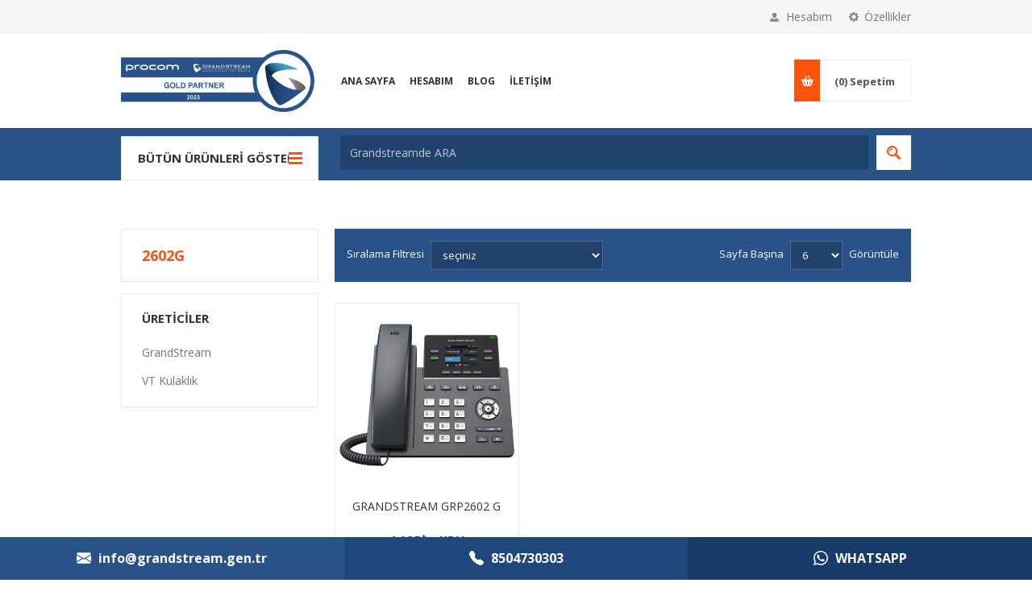

--- FILE ---
content_type: text/html; charset=utf-8
request_url: https://grandstream.gen.tr/2602g
body_size: 17179
content:
<!DOCTYPE html><html lang=tr dir=ltr class=html-product-tag-page><head><title>GrandStream Ip Santral ve ip Telefon &#xDC;r&#xFC;nleri. &#x27;2602g&#x27; ile etiketlenen &#xFC;r&#xFC;nler</title><meta charset=UTF-8><meta name=description content="GrandStream.Gentr  ip Santral - ip Telefon - Access Point - Kulaklık gibi  Ürünleri ile Türkiyenin Lider Markası Grandstream ürünlerini sizlere sunmaktadır. "><meta name=keywords content="ip santral,IP SANTRAL,access point,wifi router,kulaklık,profesyonel call center ürünleri,gateway,fxs gateway,fxo gateway,dect ip telefon"><meta name=generator content=nopCommerce><meta name=viewport content="width=device-width, initial-scale=1.0, minimum-scale=1.0, maximum-scale=2.0"><link href="https://fonts.googleapis.com/css?family=Open+Sans:400,300,700&amp;display=swap" rel=stylesheet><link rel=stylesheet href="/css/ProductsByTag.Head.styles.css?v=tMbAI9USyxHvAv61dLeL85KygPI"><script>!function(n,t,i,r,u,f,e){n.fbq||(u=n.fbq=function(){u.callMethod?u.callMethod.apply(u,arguments):u.queue.push(arguments)},n._fbq||(n._fbq=u),u.push=u,u.loaded=!0,u.version="2.0",u.agent="plnopcommerce",u.queue=[],f=t.createElement(i),f.async=!0,f.src=r,e=t.getElementsByTagName(i)[0],e.parentNode.insertBefore(f,e))}(window,document,"script","https://connect.facebook.net/en_US/fbevents.js");fbq("init","951026949038930",{uid:"56d44dbf-8e67-4f9a-94d4-dd8d6ea73429"});fbq("setUserProperties","951026949038930",{$account_created_time:"1763748905",$currency:"TRY",$language:"tr"});fbq("track","PageView")</script><script async src="https://www.googletagmanager.com/gtag/js?id=UA-186940960-1"></script><script>function gtag(){dataLayer.push(arguments)}window.dataLayer=window.dataLayer||[];gtag("js",new Date);gtag("config","G-DSBCGC5MMF");gtag("config","UA-186940960-1")</script><link rel=canonical href=https://grandstream.gen.tr/2602g><link rel=apple-touch-icon sizes=180x180 href=/icons/icons_0/apple-touch-icon.png><link rel=icon type=image/png sizes=32x32 href=/icons/icons_0/favicon-32x32.png><link rel=icon type=image/png sizes=192x192 href=/icons/icons_0/android-chrome-192x192.png><link rel=icon type=image/png sizes=16x16 href=/icons/icons_0/favicon-16x16.png><link rel=manifest href=/icons/icons_0/site.webmanifest><link rel=mask-icon href=/icons/icons_0/safari-pinned-tab.svg color=#5bbad5><link rel="shortcut icon" href=/icons/icons_0/favicon.ico><meta name=msapplication-TileColor content=#2d89ef><meta name=msapplication-TileImage content=/icons/icons_0/mstile-144x144.png><meta name=msapplication-config content=/icons/icons_0/browserconfig.xml><meta name=theme-color content=#ffffff><link href=/Themes/Pavilion/Content/css/custom.css rel=stylesheet><body class=products-by-tag-page-body><div class=ajax-loading-block-window style=display:none></div><div id=dialog-notifications-success title=Bildirim style=display:none></div><div id=dialog-notifications-error title=Hata style=display:none></div><div id=dialog-notifications-warning title=Uyarı style=display:none></div><div id=bar-notification class=bar-notification-container data-close=Kapat></div><!--[if lte IE 8]><div style=clear:both;height:59px;text-align:center;position:relative><a href=http://www.microsoft.com/windows/internet-explorer/default.aspx target=_blank> <img src=/Themes/Pavilion/Content/img/ie_warning.jpg height=42 width=820 alt="You are using an outdated browser. For a faster, safer browsing experience, upgrade for free today."> </a></div><![endif]--><div class="master-wrapper-page mobile-sticky-logo"><div class=header><div class=header-upper><div class=center><div class=header-selectors-wrapper><label>Özellikler</label><div class=header-selectors><div class=currency-selector><select id=customerCurrency name=customerCurrency onchange=setLocation(this.value) aria-label="Para birimi seçici"><option value="https://grandstream.gen.tr/changecurrency/1?returnUrl=%2F2602g">US Dollar<option selected value="https://grandstream.gen.tr/changecurrency/2?returnUrl=%2F2602g">T&#xFC;rk Liras&#x131;</select></div><div class=language-selector><select id=customerlanguage name=customerlanguage onchange=setLocation(this.value) aria-label="Dil seçicisi"><option selected value="https://grandstream.gen.tr/changelanguage/2?returnUrl=%2F2602g">T&#xFC;rk&#xE7;e<option value="https://grandstream.gen.tr/changelanguage/1?returnUrl=%2F2602g">English</select></div></div></div><div class=header-selector-widget style=display:none></div><div class=header-links-wrapper><label>Hesabım</label><div class=header-links><ul><li><a href="/register?returnUrl=%2F2602g" class=ico-register>Kayıt ol</a><li><a href="/login?returnUrl=%2F2602g" class=ico-login data-loginurl=/login>Oturum aç</a></ul></div></div></div></div><div class=header-middle><div class=center><div class=header-logo><a href="/" class=logo> <img alt="GrandStream Shop" src=https://grandstream.gen.tr/images/thumbs/0000674_gslogo_1.png></a></div><div class=header-menu-parent><div class="header-menu categories-in-side-panel"><div class=close-menu><span>Close</span></div><ul class=mega-menu data-isrtlenabled=false data-enableclickfordropdown=false><li class="has-sublist root-category-items"><a class=with-subcategories href=/ip-santral><span>Ip Santral</span></a><div class="sublist-wrap categories with-pictures fullWidth boxes-4"><div class=sublist><div class=inner-wrap><div class=row><div class=box><div class=picture-title-wrap><div class=title><a href=/ip-santral-ucm-62xx-serisi title="UCM 62XX Serisi"><span>UCM 62XX Serisi</span></a></div><div class=picture><a href=/ip-santral-ucm-62xx-serisi title="Ürünleri UCM 62XX Serisi kategorisinde göster"> <img class=lazy alt="UCM 62XX Serisi kategorisi için resim" src="[data-uri]" data-original=https://grandstream.gen.tr/images/thumbs/0000188_ucm-62xx-serisi_290.png> </a></div></div></div><div class=box><div class=picture-title-wrap><div class=title><a href=/ip-santral-ucm-63xx-serisi title="UCM 63XX Serisi"><span>UCM 63XX Serisi</span></a></div><div class=picture><a href=/ip-santral-ucm-63xx-serisi title="Ürünleri UCM 63XX Serisi kategorisinde göster"> <img class=lazy alt="UCM 63XX Serisi kategorisi için resim" src="[data-uri]" data-original=https://grandstream.gen.tr/images/thumbs/0000189_ucm-63xx-serisi_290.png> </a></div></div></div><div class=box><div class=picture-title-wrap><div class=title><a href=/ip-santral-ucm-65xx-serisi title="UCM 65XX Serisi"><span>UCM 65XX Serisi</span></a></div><div class=picture><a href=/ip-santral-ucm-65xx-serisi title="Ürünleri UCM 65XX Serisi kategorisinde göster"> <img class=lazy alt="UCM 65XX Serisi kategorisi için resim" src="[data-uri]" data-original=https://grandstream.gen.tr/images/thumbs/0000122_ucm-65xx-serisi_290.png> </a></div></div></div><div class=box><div class=picture-title-wrap><div class=title><a href=/ip-santral-ha100-modul title="HA100 Modül"><span>HA100 Mod&#xFC;l</span></a></div><div class=picture><a href=/ip-santral-ha100-modul title="Ürünleri HA100 Modül kategorisinde göster"> <img class=lazy alt="HA100 Modül kategorisi için resim" src="[data-uri]" data-original=https://grandstream.gen.tr/images/thumbs/0000123_ha100-modul_290.jpeg> </a></div></div></div></div></div></div></div><li class="has-sublist root-category-items"><a class=with-subcategories href=/ip-telefon><span>Ip Telefon</span></a><div class="sublist-wrap categories with-pictures fullWidth boxes-4"><div class=sublist><div class=inner-wrap><div class=row><div class=box><div class=picture-title-wrap><div class=title><a href=/ip-telefon-deck-wifi-ip-telefonlar title="Dect-Wifi Ip Telefonlar"><span>Dect-Wifi Ip Telefonlar</span></a></div><div class=picture><a href=/ip-telefon-deck-wifi-ip-telefonlar title="Ürünleri Dect-Wifi Ip Telefonlar kategorisinde göster"> <img class=lazy alt="Dect-Wifi Ip Telefonlar kategorisi için resim" src="[data-uri]" data-original=https://grandstream.gen.tr/images/thumbs/0000176_dect-wifi-ip-telefonlar_290.png> </a></div></div></div><div class=box><div class=picture-title-wrap><div class=title><a href=/ip-telefon-ilave-modeller title="ilave Modüller"><span>ilave Mod&#xFC;ller</span></a></div><div class=picture><a href=/ip-telefon-ilave-modeller title="Ürünleri ilave Modüller kategorisinde göster"> <img class=lazy alt="ilave Modüller kategorisi için resim" src="[data-uri]" data-original=https://grandstream.gen.tr/images/thumbs/0000165_ilave-moduller_290.png> </a></div></div></div><div class=box><div class=picture-title-wrap><div class=title><a href=/giris-seviyesi-ip-telefonlar title="Giriş Seviyesi Ip Telefonlar"><span>Giri&#x15F; Seviyesi Ip Telefonlar</span></a></div><div class=picture><a href=/giris-seviyesi-ip-telefonlar title="Ürünleri Giriş Seviyesi Ip Telefonlar kategorisinde göster"> <img class=lazy alt="Giriş Seviyesi Ip Telefonlar kategorisi için resim" src="[data-uri]" data-original=https://grandstream.gen.tr/images/thumbs/0000174_giris-seviyesi-ip-telefonlar_290.png> </a></div></div></div><div class=box><div class=picture-title-wrap><div class=title><a href=/ip-telefon-orta-seviye-ip-telefonlar title="Orta Seviye Ip Telefonlar"><span>Orta Seviye Ip Telefonlar</span></a></div><div class=picture><a href=/ip-telefon-orta-seviye-ip-telefonlar title="Ürünleri Orta Seviye Ip Telefonlar kategorisinde göster"> <img class=lazy alt="Orta Seviye Ip Telefonlar kategorisi için resim" src="[data-uri]" data-original=https://grandstream.gen.tr/images/thumbs/0000322_orta-seviye-ip-telefonlar_290.png> </a></div></div></div></div><div class=row><div class=box><div class=picture-title-wrap><div class=title><a href=/ip-telefon-ileri-seviye-ip-telefonlar title="İleri Seviye Ip Telefonlar"><span>&#x130;leri Seviye Ip Telefonlar</span></a></div><div class=picture><a href=/ip-telefon-ileri-seviye-ip-telefonlar title="Ürünleri İleri Seviye Ip Telefonlar kategorisinde göster"> <img class=lazy alt="İleri Seviye Ip Telefonlar kategorisi için resim" src="[data-uri]" data-original=https://grandstream.gen.tr/images/thumbs/0000177_ileri-seviye-ip-telefonlar_290.png> </a></div></div></div><div class=box><div class=picture-title-wrap><div class=title><a href=/ip-telefon-yeni-nesil-ip-telefonlar title="Yeni Nesil Ip Telefonlar"><span>Yeni Nesil Ip Telefonlar</span></a></div><div class=picture><a href=/ip-telefon-yeni-nesil-ip-telefonlar title="Ürünleri Yeni Nesil Ip Telefonlar kategorisinde göster"> <img class=lazy alt="Yeni Nesil Ip Telefonlar kategorisi için resim" src="[data-uri]" data-original=https://grandstream.gen.tr/images/thumbs/0000178_yeni-nesil-ip-telefonlar_290.png> </a></div></div></div><div class=box><div class=picture-title-wrap><div class=title><a href=/ip-telefon-android-ip-telefonlar title="Android IP Telefonlar"><span>Android IP Telefonlar</span></a></div><div class=picture><a href=/ip-telefon-android-ip-telefonlar title="Ürünleri Android IP Telefonlar kategorisinde göster"> <img class=lazy alt="Android IP Telefonlar kategorisi için resim" src="[data-uri]" data-original=https://grandstream.gen.tr/images/thumbs/0000179_android-ip-telefonlar_290.png> </a></div></div></div><div class=empty-box></div></div></div></div></div><li class="has-sublist root-category-items"><a class=with-subcategories href=/ip-kamera><span>Ip Kamera</span></a><div class="sublist-wrap categories with-pictures fullWidth boxes-4"><div class=sublist><div class=inner-wrap><div class=row><div class=box><div class=picture-title-wrap><div class=title><a href=/ip-kamera-full-hd-ip-kameralar title="Full Hd Ip Kameralar"><span>Full Hd Ip Kameralar</span></a></div><div class=picture><a href=/ip-kamera-full-hd-ip-kameralar title="Ürünleri Full Hd Ip Kameralar kategorisinde göster"> <img class=lazy alt="Full Hd Ip Kameralar kategorisi için resim" src="[data-uri]" data-original=https://grandstream.gen.tr/images/thumbs/0000171_full-hd-ip-kameralar_290.png> </a></div></div></div><div class=empty-box></div><div class=empty-box></div><div class=empty-box></div></div></div></div></div><li class="has-sublist root-category-items"><a class=with-subcategories href=/video-konferans-cihazlari><span>Video Konferans Cihazlar&#x131;</span></a><div class="sublist-wrap categories with-pictures fullWidth boxes-4"><div class=sublist><div class=inner-wrap><div class=row><div class=box><div class=picture-title-wrap><div class=title><a href=/video-konferans-cihazlari-full-hd-video-konferans title="Full Hd Video Konferans"><span>Full Hd Video Konferans</span></a></div><div class=picture><a href=/video-konferans-cihazlari-full-hd-video-konferans title="Ürünleri Full Hd Video Konferans kategorisinde göster"> <img class=lazy alt="Full Hd Video Konferans kategorisi için resim" src="[data-uri]" data-original=https://grandstream.gen.tr/images/thumbs/0000172_full-hd-video-konferans_290.png> </a></div></div></div><div class=box><div class=picture-title-wrap><div class=title><a href=/video-konferans-cihazlari-yalniz-sesaudio-konferans title="Yalnız Ses/Audio Konferans"><span>Yaln&#x131;z Ses/Audio Konferans</span></a></div><div class=picture><a href=/video-konferans-cihazlari-yalniz-sesaudio-konferans title="Ürünleri Yalnız Ses/Audio Konferans kategorisinde göster"> <img class=lazy alt="Yalnız Ses/Audio Konferans kategorisi için resim" src="[data-uri]" data-original=https://grandstream.gen.tr/images/thumbs/0000327_yalniz-sesaudio-konferans_290.png> </a></div></div></div><div class=empty-box></div><div class=empty-box></div></div></div></div></div><li class="has-sublist root-category-items"><a class=with-subcategories href=/network><span>Network</span></a><div class="sublist-wrap categories with-pictures fullWidth boxes-4"><div class=sublist><div class=inner-wrap><div class=row><div class=box><div class=picture-title-wrap><div class=title><a href=/access-point-network-wi-fi title="Wi-Fi Access Point"><span>Wi-Fi Access Point</span></a></div><div class=picture><a href=/access-point-network-wi-fi title="Ürünleri Wi-Fi Access Point kategorisinde göster"> <img class=lazy alt="Wi-Fi Access Point kategorisi için resim" src="[data-uri]" data-original=https://grandstream.gen.tr/images/thumbs/0000332_wi-fi-access-point_290.png> </a></div></div></div><div class=box><div class=picture-title-wrap><div class=title><a href=/network-gigabit-router title="Gigabit Router - Modem"><span>Gigabit Router - Modem</span></a></div><div class=picture><a href=/network-gigabit-router title="Ürünleri Gigabit Router - Modem kategorisinde göster"> <img class=lazy alt="Gigabit Router - Modem kategorisi için resim" src="[data-uri]" data-original=https://grandstream.gen.tr/images/thumbs/0000181_gigabit-router-modem_290.png> </a></div></div></div><div class=box><div class=picture-title-wrap><div class=title><a href=/layer2-switch title="Switch Layer 2"><span>Switch Layer 2</span></a></div><div class=picture><a href=/layer2-switch title="Ürünleri Switch Layer 2 kategorisinde göster"> <img class=lazy alt="Switch Layer 2 kategorisi için resim" src="[data-uri]" data-original=https://grandstream.gen.tr/images/thumbs/0000676_switch-layer-2_290.png> </a></div></div></div><div class=box><div class=picture-title-wrap><div class=title><a href=/network-wi-fi-yonetim-yazilimi title="Wi-Fi Yönetim Yazılımı"><span>Wi-Fi Y&#xF6;netim Yaz&#x131;l&#x131;m&#x131;</span></a></div><div class=picture><a href=/network-wi-fi-yonetim-yazilimi title="Ürünleri Wi-Fi Yönetim Yazılımı kategorisinde göster"> <img class=lazy alt="Wi-Fi Yönetim Yazılımı kategorisi için resim" src="[data-uri]" data-original=https://grandstream.gen.tr/images/thumbs/0000182_wi-fi-yonetim-yazilimi_290.png> </a></div></div></div></div></div></div></div><li class="has-sublist root-category-items"><a class=with-subcategories href=/cihaz-yonetimi-uygulamalari><span>Cihaz Y&#xF6;netimi Uygulamalar&#x131;</span></a><div class="sublist-wrap categories with-pictures fullWidth boxes-4"><div class=sublist><div class=inner-wrap><div class=row><div class=box><div class=picture-title-wrap><div class=title><a href=/cihaz-yonetimi-uygulamalari-gdms title=GDMS><span>GDMS</span></a></div><div class=picture><a href=/cihaz-yonetimi-uygulamalari-gdms title="Ürünleri GDMS kategorisinde göster"> <img class=lazy alt="GDMS kategorisi için resim" src="[data-uri]" data-original=https://grandstream.gen.tr/images/thumbs/0000183_gdms_290.png> </a></div></div></div><div class=empty-box></div><div class=empty-box></div><div class=empty-box></div></div></div></div></div><li class=root-category-items><a href=/personel-yonetim-sistemleri><span>Personel Y&#xF6;netim Sistemleri</span></a><li class="has-sublist root-category-items"><a class=with-subcategories href=/gateway-router><span>Gateway-Router</span></a><div class="sublist-wrap categories with-pictures fullWidth boxes-4"><div class=sublist><div class=inner-wrap><div class=row><div class=box><div class=picture-title-wrap><div class=title><a href=/gateway-router-voip-gateway title="VOIP Gateway"><span>VOIP Gateway</span></a></div><div class=picture><a href=/gateway-router-voip-gateway title="Ürünleri VOIP Gateway kategorisinde göster"> <img class=lazy alt="VOIP Gateway kategorisi için resim" src="[data-uri]" data-original=https://grandstream.gen.tr/images/thumbs/0000184_voip-gateway_290.png> </a></div></div></div><div class=box><div class=picture-title-wrap><div class=title><a href=/gateway-router-analog-telefon-adaptorleri title="Analog to Voip Gateway"><span>Analog to Voip Gateway</span></a></div><div class=picture><a href=/gateway-router-analog-telefon-adaptorleri title="Ürünleri Analog to Voip Gateway kategorisinde göster"> <img class=lazy alt="Analog to Voip Gateway kategorisi için resim" src="[data-uri]" data-original=https://grandstream.gen.tr/images/thumbs/0000185_analog-to-voip-gateway_290.png> </a></div></div></div><div class=empty-box></div><div class=empty-box></div></div></div></div></div><li class="has-sublist root-category-items"><a class=with-subcategories href=/webcam-ve-kulaklik><span>WebCam ve Kulakl&#x131;k</span></a><div class="sublist-wrap categories with-pictures fullWidth boxes-4"><div class=sublist><div class=inner-wrap><div class=row><div class=box><div class=picture-title-wrap><div class=title><a href=/webcam-ve-kulaklik-kulakliklarheadsets title=Kulaklıklar/Headsets><span>Kulakl&#x131;klar/Headsets</span></a></div><div class=picture><a href=/webcam-ve-kulaklik-kulakliklarheadsets title="Ürünleri Kulaklıklar/Headsets kategorisinde göster"> <img class=lazy alt="Kulaklıklar/Headsets kategorisi için resim" src="[data-uri]" data-original=https://grandstream.gen.tr/images/thumbs/0000333_kulakliklarheadsets_290.png> </a></div></div></div><div class=box><div class=picture-title-wrap><div class=title><a href=/webcam-ve-kulaklik-webcamler title=Webcamler><span>Webcamler</span></a></div><div class=picture><a href=/webcam-ve-kulaklik-webcamler title="Ürünleri Webcamler kategorisinde göster"> <img class=lazy alt="Webcamler kategorisi için resim" src="[data-uri]" data-original=https://grandstream.gen.tr/images/thumbs/0000334_webcamler_290.png> </a></div></div></div><div class=empty-box></div><div class=empty-box></div></div></div></div></div><li class="has-sublist vt-kulaklik root-category-items"><a class=with-subcategories href=/vt-kulaklik><span>VT Kulakl&#x131;k</span></a><div class="sublist-wrap categories with-pictures fullWidth boxes-4"><div class=sublist><div class=inner-wrap><div class=row><div class=box><div class=picture-title-wrap><div class=title><a href=/dect-kulakliklar title="Dect Kulaklıklar"><span>Dect Kulakl&#x131;klar</span></a></div><div class=picture><a href=/dect-kulakliklar title="Ürünleri Dect Kulaklıklar kategorisinde göster"> <img class=lazy alt="Dect Kulaklıklar kategorisi için resim" src="[data-uri]" data-original=https://grandstream.gen.tr/images/thumbs/0000449_dect-kulakliklar_290.png> </a></div></div></div><div class=box><div class=picture-title-wrap><div class=title><a href=/bluetooth-kulakliklar title="Bluetooth Kulaklıklar"><span>Bluetooth Kulakl&#x131;klar</span></a></div><div class=picture><a href=/bluetooth-kulakliklar title="Ürünleri Bluetooth Kulaklıklar kategorisinde göster"> <img class=lazy alt="Bluetooth Kulaklıklar kategorisi için resim" src="[data-uri]" data-original=https://grandstream.gen.tr/images/thumbs/0000448_bluetooth-kulakliklar_290.jpeg> </a></div></div></div><div class=box><div class=picture-title-wrap><div class=title><a href=/usb-kulakliklar title="Usb Kulaklıklar"><span>Usb Kulakl&#x131;klar</span></a></div><div class=picture><a href=/usb-kulakliklar title="Ürünleri Usb Kulaklıklar kategorisinde göster"> <img class=lazy alt="Usb Kulaklıklar kategorisi için resim" src="[data-uri]" data-original=https://grandstream.gen.tr/images/thumbs/0000450_usb-kulakliklar_290.jpeg> </a></div></div></div><div class=box><div class=picture-title-wrap><div class=title><a href=/rj09-kulakliklar title="RJ09 Kulaklıklar"><span>RJ09 Kulakl&#x131;klar</span></a></div><div class=picture><a href=/rj09-kulakliklar title="Ürünleri RJ09 Kulaklıklar kategorisinde göster"> <img class=lazy alt="RJ09 Kulaklıklar kategorisi için resim" src="[data-uri]" data-original=https://grandstream.gen.tr/images/thumbs/0000435_rj09-kulakliklar_290.png> </a></div></div></div></div><div class=row><div class=box><div class=picture-title-wrap><div class=title><a href=/vtx100-qd-kulakliklar title="Vtx100 QD Kulaklıklar"><span>Vtx100 QD Kulakl&#x131;klar</span></a></div><div class=picture><a href=/vtx100-qd-kulakliklar title="Ürünleri Vtx100 QD Kulaklıklar kategorisinde göster"> <img class=lazy alt="Vtx100 QD Kulaklıklar kategorisi için resim" src="[data-uri]" data-original=https://grandstream.gen.tr/images/thumbs/0000451_vtx100-qd-kulakliklar_290.jpeg> </a></div></div></div><div class=empty-box></div><div class=empty-box></div><div class=empty-box></div></div></div></div></div><li class="sanal-santral-menu root-category-items"><a href=/sanal-santral-cozumleri><span>Sanal Santral</span></a><li><a href="/" title="Ana Sayfa"><span> Ana Sayfa</span></a><li><a href=/customer/info title=Hesabım><span> Hesab&#x131;m</span></a><li><a href=/blog title=Blog><span> Blog</span></a><li><a href=/contactus title=İletişim><span> &#x130;leti&#x15F;im</span></a></ul><div class=menu-title><span>Menu</span></div><ul class=mega-menu-responsive><li class="has-sublist mega-menu-categories root-category-items"><a class=with-subcategories href=/ip-santral><span>Ip Santral</span></a><div class=plus-button></div><div class=sublist-wrap><ul class=sublist><li class=back-button><span>Back</span><li><a class=lastLevelCategory href=/ip-santral-ucm-62xx-serisi title="UCM 62XX Serisi"><span>UCM 62XX Serisi</span></a><li><a class=lastLevelCategory href=/ip-santral-ucm-63xx-serisi title="UCM 63XX Serisi"><span>UCM 63XX Serisi</span></a><li><a class=lastLevelCategory href=/ip-santral-ucm-65xx-serisi title="UCM 65XX Serisi"><span>UCM 65XX Serisi</span></a><li><a class=lastLevelCategory href=/ip-santral-ha100-modul title="HA100 Modül"><span>HA100 Mod&#xFC;l</span></a></ul></div><li class="has-sublist mega-menu-categories root-category-items"><a class=with-subcategories href=/ip-telefon><span>Ip Telefon</span></a><div class=plus-button></div><div class=sublist-wrap><ul class=sublist><li class=back-button><span>Back</span><li><a class=lastLevelCategory href=/ip-telefon-deck-wifi-ip-telefonlar title="Dect-Wifi Ip Telefonlar"><span>Dect-Wifi Ip Telefonlar</span></a><li><a class=lastLevelCategory href=/ip-telefon-ilave-modeller title="ilave Modüller"><span>ilave Mod&#xFC;ller</span></a><li><a class=lastLevelCategory href=/giris-seviyesi-ip-telefonlar title="Giriş Seviyesi Ip Telefonlar"><span>Giri&#x15F; Seviyesi Ip Telefonlar</span></a><li><a class=lastLevelCategory href=/ip-telefon-orta-seviye-ip-telefonlar title="Orta Seviye Ip Telefonlar"><span>Orta Seviye Ip Telefonlar</span></a><li><a class=lastLevelCategory href=/ip-telefon-ileri-seviye-ip-telefonlar title="İleri Seviye Ip Telefonlar"><span>&#x130;leri Seviye Ip Telefonlar</span></a><li><a class=lastLevelCategory href=/ip-telefon-yeni-nesil-ip-telefonlar title="Yeni Nesil Ip Telefonlar"><span>Yeni Nesil Ip Telefonlar</span></a><li><a class=lastLevelCategory href=/ip-telefon-android-ip-telefonlar title="Android IP Telefonlar"><span>Android IP Telefonlar</span></a></ul></div><li class="has-sublist mega-menu-categories root-category-items"><a class=with-subcategories href=/ip-kamera><span>Ip Kamera</span></a><div class=plus-button></div><div class=sublist-wrap><ul class=sublist><li class=back-button><span>Back</span><li><a class=lastLevelCategory href=/ip-kamera-full-hd-ip-kameralar title="Full Hd Ip Kameralar"><span>Full Hd Ip Kameralar</span></a></ul></div><li class="has-sublist mega-menu-categories root-category-items"><a class=with-subcategories href=/video-konferans-cihazlari><span>Video Konferans Cihazlar&#x131;</span></a><div class=plus-button></div><div class=sublist-wrap><ul class=sublist><li class=back-button><span>Back</span><li><a class=lastLevelCategory href=/video-konferans-cihazlari-full-hd-video-konferans title="Full Hd Video Konferans"><span>Full Hd Video Konferans</span></a><li><a class=lastLevelCategory href=/video-konferans-cihazlari-yalniz-sesaudio-konferans title="Yalnız Ses/Audio Konferans"><span>Yaln&#x131;z Ses/Audio Konferans</span></a></ul></div><li class="has-sublist mega-menu-categories root-category-items"><a class=with-subcategories href=/network><span>Network</span></a><div class=plus-button></div><div class=sublist-wrap><ul class=sublist><li class=back-button><span>Back</span><li><a class=lastLevelCategory href=/access-point-network-wi-fi title="Wi-Fi Access Point"><span>Wi-Fi Access Point</span></a><li><a class=lastLevelCategory href=/network-gigabit-router title="Gigabit Router - Modem"><span>Gigabit Router - Modem</span></a><li><a class=lastLevelCategory href=/layer2-switch title="Switch Layer 2"><span>Switch Layer 2</span></a><li><a class=lastLevelCategory href=/network-wi-fi-yonetim-yazilimi title="Wi-Fi Yönetim Yazılımı"><span>Wi-Fi Y&#xF6;netim Yaz&#x131;l&#x131;m&#x131;</span></a></ul></div><li class="has-sublist mega-menu-categories root-category-items"><a class=with-subcategories href=/cihaz-yonetimi-uygulamalari><span>Cihaz Y&#xF6;netimi Uygulamalar&#x131;</span></a><div class=plus-button></div><div class=sublist-wrap><ul class=sublist><li class=back-button><span>Back</span><li><a class=lastLevelCategory href=/cihaz-yonetimi-uygulamalari-gdms title=GDMS><span>GDMS</span></a></ul></div><li class="mega-menu-categories root-category-items"><a href=/personel-yonetim-sistemleri><span>Personel Y&#xF6;netim Sistemleri</span></a><li class="has-sublist mega-menu-categories root-category-items"><a class=with-subcategories href=/gateway-router><span>Gateway-Router</span></a><div class=plus-button></div><div class=sublist-wrap><ul class=sublist><li class=back-button><span>Back</span><li><a class=lastLevelCategory href=/gateway-router-voip-gateway title="VOIP Gateway"><span>VOIP Gateway</span></a><li><a class=lastLevelCategory href=/gateway-router-analog-telefon-adaptorleri title="Analog to Voip Gateway"><span>Analog to Voip Gateway</span></a></ul></div><li class="has-sublist mega-menu-categories root-category-items"><a class=with-subcategories href=/webcam-ve-kulaklik><span>WebCam ve Kulakl&#x131;k</span></a><div class=plus-button></div><div class=sublist-wrap><ul class=sublist><li class=back-button><span>Back</span><li><a class=lastLevelCategory href=/webcam-ve-kulaklik-kulakliklarheadsets title=Kulaklıklar/Headsets><span>Kulakl&#x131;klar/Headsets</span></a><li><a class=lastLevelCategory href=/webcam-ve-kulaklik-webcamler title=Webcamler><span>Webcamler</span></a></ul></div><li class="has-sublist vt-kulaklik mega-menu-categories root-category-items"><a class=with-subcategories href=/vt-kulaklik><span>VT Kulakl&#x131;k</span></a><div class=plus-button></div><div class=sublist-wrap><ul class=sublist><li class=back-button><span>Back</span><li><a class=lastLevelCategory href=/dect-kulakliklar title="Dect Kulaklıklar"><span>Dect Kulakl&#x131;klar</span></a><li><a class=lastLevelCategory href=/bluetooth-kulakliklar title="Bluetooth Kulaklıklar"><span>Bluetooth Kulakl&#x131;klar</span></a><li><a class=lastLevelCategory href=/usb-kulakliklar title="Usb Kulaklıklar"><span>Usb Kulakl&#x131;klar</span></a><li><a class=lastLevelCategory href=/rj09-kulakliklar title="RJ09 Kulaklıklar"><span>RJ09 Kulakl&#x131;klar</span></a><li><a class=lastLevelCategory href=/vtx100-qd-kulakliklar title="Vtx100 QD Kulaklıklar"><span>Vtx100 QD Kulakl&#x131;klar</span></a></ul></div><li class="sanal-santral-menu mega-menu-categories root-category-items"><a href=/sanal-santral-cozumleri><span>Sanal Santral</span></a><li><a href="/" title="Ana Sayfa"><span> Ana Sayfa</span></a><li><a href=/customer/info title=Hesabım><span> Hesab&#x131;m</span></a><li><a href=/blog title=Blog><span> Blog</span></a><li><a href=/contactus title=İletişim><span> &#x130;leti&#x15F;im</span></a></ul></div></div><div class=flyout-cart-wrapper id=flyout-cart><a href=/cart class=cart-trigger> <span class=cart-qty>(0)</span> <span class=cart-label>Sepetim</span> </a><div class=flyout-cart><div class=mini-shopping-cart><div class=count>Alışveriş sepetinizde ürün yok.</div></div></div></div></div></div><div class=header-lower><div class=center><span class=category-navigation-title>Bütün Ürünleri Göster</span><div class=category-navigation-list-wrapper><ul class="category-navigation-list sticky-flyout"></ul></div><div class="search-box store-search-box"><form method=get id=small-search-box-form action=/search><input type=text class=search-box-text id=small-searchterms autocomplete=off name=q placeholder="Grandstreamde ARA" aria-label="Grandstreamde ARA">  <input type=hidden class=instantSearchResourceElement data-highlightfirstfoundelement=true data-minkeywordlength=3 data-defaultproductsortoption=5 data-instantsearchurl=/instantSearchFor data-searchpageurl=/search data-searchinproductdescriptions=true data-numberofvisibleproducts=5 data-noresultsresourcetext=" No data found."> <button type=submit class="button-1 search-box-button">Arama</button></form></div></div></div></div><div class=overlayOffCanvas></div><div class=responsive-nav-wrapper-parent><div class=responsive-nav-wrapper><div class=menu-title><span>Menu</span></div><div class=shopping-cart-link><span>Alışveriş Sepeti</span></div><div class=filters-button><span>Filters</span></div><div class=personal-button id=header-links-opener><span>Personal menu</span></div><div class=preferences-button id=header-selectors-opener><span>Özellikler</span></div><div class=search-wrap><span>Arama</span></div></div></div><div class=master-wrapper-content><div class=ajaxCartInfo data-getajaxcartbuttonurl=/NopAjaxCart/GetAjaxCartButtonsAjax data-productpageaddtocartbuttonselector=.add-to-cart-button data-productboxaddtocartbuttonselector=button.product-box-add-to-cart-button data-productboxproductitemelementselector=.product-item data-usenopnotification=False data-nopnotificationcartresource="Ürün &lt;a href=&#34;/cart&#34;>alışveriş sepetinize&lt;/a> eklendi" data-nopnotificationwishlistresource="Ürün &lt;a href=&#34;/wishlist&#34;> istek listenize &lt;/a> eklendi" data-enableonproductpage=True data-enableoncatalogpages=True data-minishoppingcartquatityformattingresource=({0}) data-miniwishlistquatityformattingresource=({0}) data-addtowishlistbuttonselector=.add-to-wishlist-button></div><input id=addProductVariantToCartUrl name=addProductVariantToCartUrl type=hidden value=/AddProductFromProductDetailsPageToCartAjax> <input id=addProductToCartUrl name=addProductToCartUrl type=hidden value=/AddProductToCartAjax> <input id=miniShoppingCartUrl name=miniShoppingCartUrl type=hidden value=/MiniShoppingCart> <input id=flyoutShoppingCartUrl name=flyoutShoppingCartUrl type=hidden value=/NopAjaxCartFlyoutShoppingCart> <input id=checkProductAttributesUrl name=checkProductAttributesUrl type=hidden value=/CheckIfProductOrItsAssociatedProductsHasAttributes> <input id=getMiniProductDetailsViewUrl name=getMiniProductDetailsViewUrl type=hidden value=/GetMiniProductDetailsView> <input id=flyoutShoppingCartPanelSelector name=flyoutShoppingCartPanelSelector type=hidden value=#flyout-cart> <input id=shoppingCartMenuLinkSelector name=shoppingCartMenuLinkSelector type=hidden value=.cart-qty> <input id=wishlistMenuLinkSelector name=wishlistMenuLinkSelector type=hidden value=span.wishlist-qty><div id=product-ribbon-info data-productid=0 data-productboxselector=".product-item, .item-holder" data-productboxpicturecontainerselector=".picture, .item-picture" data-productpagepicturesparentcontainerselector=.product-essential data-productpagebugpicturecontainerselector=.picture data-retrieveproductribbonsurl=/RetrieveProductRibbons></div><div id=sales-campaign-info data-localization-day=day data-localization-days=days data-localization-hour=hour data-localization-hours=hours data-localization-minute=minute data-localization-minutes=minutes data-localization-second=second data-localization-seconds=seconds data-productbox-selector=".item-grid .product-item, .product-variant-line, .jcarousel-item .item-holder" data-productbox-picture-container-selector=".picture, .variant-picture, .item-picture" data-retrieve-sales-campaings-url=/RetrieveSalesCampaigns></div><div class=master-column-wrapper><div class=center-2><div class="page product-tag-page"><div class=page-title><h1>&#x27;2602g&#x27; ile etiketlenen &#xFC;r&#xFC;nler</h1></div><div class=page-body><div class=product-selectors><div class=product-sorting><span>Sıralama Filtresi</span> <select aria-label="Ürün sıralama düzenini seç" id=products-orderby name=products-orderby><option selected value=0>Se&#xE7;iniz<option value=5>isme g&#xF6;re ( A - Z )<option value=6>isme g&#xF6;re ( Z - A )<option value=10>Fiyata G&#xF6;re ( &#xD6;nce En D&#xFC;&#x15F;&#xFC;k )<option value=11>Fiyata G&#xF6;re ( &#xD6;nce En Pahal&#x131; )<option value=15>D&#xFC;zenleme Tarihine G&#xF6;re</select></div><div class=product-page-size><span>Sayfa Başına</span> <select aria-label="Sayfa başına ürün sayısını seçin" id=products-pagesize name=products-pagesize><option value=3>3<option selected value=6>6<option value=9>9<option value=18>18</select> <span>Görüntüle</span></div></div><div class=products-container><div class=ajax-products-busy></div><div class=products-wrapper><div class=product-grid><div class=item-grid><div class=item-box><div class=product-item data-productid=190><div class=picture><a href=/grandstream-grp2602-g title="GRANDSTREAM GRP2602 G için ayrıntıları göster"> <img src="[data-uri]" data-lazyloadsrc=https://grandstream.gen.tr/images/thumbs/0000612_grandstream-grp2602-g_415.png alt="GRANDSTREAM GRP2602 G resmi" title="GRANDSTREAM GRP2602 G için ayrıntıları göster"> </a></div><div class=details><div class=attribute-squares-wrapper></div><h2 class=product-title><a href=/grandstream-grp2602-g>GRANDSTREAM GRP2602 G</a></h2><div class=add-info><div class=prices><span class="price actual-price">4.195&#x20BA; &#x2B;KDV</span></div><div class=description></div><div class=buttons-upper></div><div class=buttons-lower><button type=button class="button-2 product-box-add-to-cart-button" onclick="return AjaxCart.addproducttocart_catalog(&#34;/addproducttocart/catalog/190/1/1&#34;),!1"><span>Sepete ekle</span></button></div></div></div></div></div></div></div></div></div></div></div></div><div class=side-2><div class=page-title><h1>2602g</h1></div><div class="block block-manufacturer-navigation"><div class=title><strong>Üreticiler</strong></div><div class=listbox><ul class=list><li class=inactive><a>GrandStream</a><li class=inactive><a href=/vt-voice-tecnologist-call-center-kulaklik>VT Kulakl&#x131;k</a></ul></div></div></div></div></div><div class=sticky-buttons><a href=mailto:info@grandstream.gen.tr onclick=gtag_report_conversion() class=sticky-buttons__item> <svg xmlns=http://www.w3.org/2000/svg width=16 height=16 fill=currentColor class="bi bi-envelope-fill" viewBox="0 0 16 16"><path d="M.05 3.555A2 2 0 0 1 2 2h12a2 2 0 0 1 1.95 1.555L8 8.414.05 3.555ZM0 4.697v7.104l5.803-3.558L0 4.697ZM6.761 8.83l-6.57 4.027A2 2 0 0 0 2 14h12a2 2 0 0 0 1.808-1.144l-6.57-4.027L8 9.586l-1.239-.757Zm3.436-.586L16 11.801V4.697l-5.803 3.546Z" /></svg> <small>info@grandstream.gen.tr</small> </a> <a href=tel:08504730303 onclick=gtag_report_conversion() class=sticky-buttons__item> <svg xmlns=http://www.w3.org/2000/svg width=16 height=16 fill=currentColor class="bi bi-telephone-fill" viewBox="0 0 16 16"><path fill-rule=evenodd d="M1.885.511a1.745 1.745 0 0 1 2.61.163L6.29 2.98c.329.423.445.974.315 1.494l-.547 2.19a.678.678 0 0 0 .178.643l2.457 2.457a.678.678 0 0 0 .644.178l2.189-.547a1.745 1.745 0 0 1 1.494.315l2.306 1.794c.829.645.905 1.87.163 2.611l-1.034 1.034c-.74.74-1.846 1.065-2.877.702a18.634 18.634 0 0 1-7.01-4.42 18.634 18.634 0 0 1-4.42-7.009c-.362-1.03-.037-2.137.703-2.877L1.885.511z" /></svg> <small>8504730303</small> </a> <a href="https://api.whatsapp.com/send?phone=908504730303" onclick=gtag_report_conversion() class=sticky-buttons__item> <svg xmlns=http://www.w3.org/2000/svg width=16 height=16 fill=currentColor class="bi bi-whatsapp" viewBox="0 0 16 16"><path d="M13.601 2.326A7.854 7.854 0 0 0 7.994 0C3.627 0 .068 3.558.064 7.926c0 1.399.366 2.76 1.057 3.965L0 16l4.204-1.102a7.933 7.933 0 0 0 3.79.965h.004c4.368 0 7.926-3.558 7.93-7.93A7.898 7.898 0 0 0 13.6 2.326zM7.994 14.521a6.573 6.573 0 0 1-3.356-.92l-.24-.144-2.494.654.666-2.433-.156-.251a6.56 6.56 0 0 1-1.007-3.505c0-3.626 2.957-6.584 6.591-6.584a6.56 6.56 0 0 1 4.66 1.931 6.557 6.557 0 0 1 1.928 4.66c-.004 3.639-2.961 6.592-6.592 6.592zm3.615-4.934c-.197-.099-1.17-.578-1.353-.646-.182-.065-.315-.099-.445.099-.133.197-.513.646-.627.775-.114.133-.232.148-.43.05-.197-.1-.836-.308-1.592-.985-.59-.525-.985-1.175-1.103-1.372-.114-.198-.011-.304.088-.403.087-.088.197-.232.296-.346.1-.114.133-.198.198-.33.065-.134.034-.248-.015-.347-.05-.099-.445-1.076-.612-1.47-.16-.389-.323-.335-.445-.34-.114-.007-.247-.007-.38-.007a.729.729 0 0 0-.529.247c-.182.198-.691.677-.691 1.654 0 .977.71 1.916.81 2.049.098.133 1.394 2.132 3.383 2.992.47.205.84.326 1.129.418.475.152.904.129 1.246.08.38-.058 1.171-.48 1.338-.943.164-.464.164-.86.114-.943-.049-.084-.182-.133-.38-.232z" /></svg> <small>WHATSAPP</small> </a></div><div class=footer><div class=footer-middle><div class=center><div class=footer-block><div class=title><strong>Bilgi</strong></div><ul class=list><li><a href=/teslimat-ve-iade>Teslimat ve &#x130;ade</a><li><a href=/gizlilik-politikasi>Gizlilik Politikas&#x131;</a><li><a href=/mesafeli-satis-sozlemesi>Mesafeli Sat&#x131;&#x15F; S&#xF6;zle&#x15F;mesi</a><li><a href=/hakkimizda>Hakk&#x131;m&#x131;zda</a></ul></div><div class=footer-block><div class=title><strong>Müşteri servisi</strong></div><ul class=list></ul></div><div class=footer-block><div class=title><strong>Hesabım</strong></div><ul class=list><li><a href=/customer/info>Hesabım</a><li><a href=/customer/addresses>Adresler</a><li><a href=/order/history>Siparişlerim</a><li><a href=/cart>Alışveriş Sepeti</a></ul></div><div class="footer-block quick-contact"><div class=title><strong>İletişim</strong></div><ul class=list><li><svg xmlns=http://www.w3.org/2000/svg width=16 height=16 fill=currentColor class="bi bi-geo-alt" viewBox="0 0 16 16"><path d="M12.166 8.94c-.524 1.062-1.234 2.12-1.96 3.07A31.493 31.493 0 0 1 8 14.58a31.481 31.481 0 0 1-2.206-2.57c-.726-.95-1.436-2.008-1.96-3.07C3.304 7.867 3 6.862 3 6a5 5 0 0 1 10 0c0 .862-.305 1.867-.834 2.94zM8 16s6-5.686 6-10A6 6 0 0 0 2 6c0 4.314 6 10 6 10z" /><path d="M8 8a2 2 0 1 1 0-4 2 2 0 0 1 0 4zm0 1a3 3 0 1 0 0-6 3 3 0 0 0 0 6z" /></svg><span>Turgut Özal Bulvarı Cd. No : 127 C1 İdealtepe, Maltepe - İSTANBUL</span><li><svg xmlns=http://www.w3.org/2000/svg width=16 height=16 fill=currentColor class="bi bi-envelope" viewBox="0 0 16 16"><path d="M0 4a2 2 0 0 1 2-2h12a2 2 0 0 1 2 2v8a2 2 0 0 1-2 2H2a2 2 0 0 1-2-2V4Zm2-1a1 1 0 0 0-1 1v.217l7 4.2 7-4.2V4a1 1 0 0 0-1-1H2Zm13 2.383-4.708 2.825L15 11.105V5.383Zm-.034 6.876-5.64-3.471L8 9.583l-1.326-.795-5.64 3.47A1 1 0 0 0 2 13h12a1 1 0 0 0 .966-.741ZM1 11.105l4.708-2.897L1 5.383v5.722Z" /></svg><span>info@grandstream.gen.tr</span><li><svg xmlns=http://www.w3.org/2000/svg width=16 height=16 fill=currentColor class="bi bi-telephone" viewBox="0 0 16 16"><path d="M3.654 1.328a.678.678 0 0 0-1.015-.063L1.605 2.3c-.483.484-.661 1.169-.45 1.77a17.568 17.568 0 0 0 4.168 6.608 17.569 17.569 0 0 0 6.608 4.168c.601.211 1.286.033 1.77-.45l1.034-1.034a.678.678 0 0 0-.063-1.015l-2.307-1.794a.678.678 0 0 0-.58-.122l-2.19.547a1.745 1.745 0 0 1-1.657-.459L5.482 8.062a1.745 1.745 0 0 1-.46-1.657l.548-2.19a.678.678 0 0 0-.122-.58L3.654 1.328zM1.884.511a1.745 1.745 0 0 1 2.612.163L6.29 2.98c.329.423.445.974.315 1.494l-.547 2.19a.678.678 0 0 0 .178.643l2.457 2.457a.678.678 0 0 0 .644.178l2.189-.547a1.745 1.745 0 0 1 1.494.315l2.306 1.794c.829.645.905 1.87.163 2.611l-1.034 1.034c-.74.74-1.846 1.065-2.877.702a18.634 18.634 0 0 1-7.01-4.42 18.634 18.634 0 0 1-4.42-7.009c-.362-1.03-.037-2.137.703-2.877L1.885.511z" /></svg><span>8504730303</span></ul></div><div class=footer-bottom><div class=footer-tax-shipping>Fiyatlarımıza %18 KDV ilave edilecektir.</div><ul class=social-sharing><li><a target=_blank href="https://www.facebook.com/grandstreamgentr/" rel="noopener noreferrer" aria-label="Facebooktan Takip Edin"> <svg xmlns=http://www.w3.org/2000/svg width=16 height=16 fill=currentColor class="bi bi-facebook" viewBox="0 0 16 16"><path d="M16 8.049c0-4.446-3.582-8.05-8-8.05C3.58 0-.002 3.603-.002 8.05c0 4.017 2.926 7.347 6.75 7.951v-5.625h-2.03V8.05H6.75V6.275c0-2.017 1.195-3.131 3.022-3.131.876 0 1.791.157 1.791.157v1.98h-1.009c-.993 0-1.303.621-1.303 1.258v1.51h2.218l-.354 2.326H9.25V16c3.824-.604 6.75-3.934 6.75-7.951z" /></svg> </a><li><a target=_blank href="https://www.instagram.com/grandstreamgentr/" rel="noopener noreferrer" aria-label=Instagram> <svg xmlns=http://www.w3.org/2000/svg width=16 height=16 fill=currentColor class="bi bi-instagram" viewBox="0 0 16 16"><path d="M8 0C5.829 0 5.556.01 4.703.048 3.85.088 3.269.222 2.76.42a3.917 3.917 0 0 0-1.417.923A3.927 3.927 0 0 0 .42 2.76C.222 3.268.087 3.85.048 4.7.01 5.555 0 5.827 0 8.001c0 2.172.01 2.444.048 3.297.04.852.174 1.433.372 1.942.205.526.478.972.923 1.417.444.445.89.719 1.416.923.51.198 1.09.333 1.942.372C5.555 15.99 5.827 16 8 16s2.444-.01 3.298-.048c.851-.04 1.434-.174 1.943-.372a3.916 3.916 0 0 0 1.416-.923c.445-.445.718-.891.923-1.417.197-.509.332-1.09.372-1.942C15.99 10.445 16 10.173 16 8s-.01-2.445-.048-3.299c-.04-.851-.175-1.433-.372-1.941a3.926 3.926 0 0 0-.923-1.417A3.911 3.911 0 0 0 13.24.42c-.51-.198-1.092-.333-1.943-.372C10.443.01 10.172 0 7.998 0h.003zm-.717 1.442h.718c2.136 0 2.389.007 3.232.046.78.035 1.204.166 1.486.275.373.145.64.319.92.599.28.28.453.546.598.92.11.281.24.705.275 1.485.039.843.047 1.096.047 3.231s-.008 2.389-.047 3.232c-.035.78-.166 1.203-.275 1.485a2.47 2.47 0 0 1-.599.919c-.28.28-.546.453-.92.598-.28.11-.704.24-1.485.276-.843.038-1.096.047-3.232.047s-2.39-.009-3.233-.047c-.78-.036-1.203-.166-1.485-.276a2.478 2.478 0 0 1-.92-.598 2.48 2.48 0 0 1-.6-.92c-.109-.281-.24-.705-.275-1.485-.038-.843-.046-1.096-.046-3.233 0-2.136.008-2.388.046-3.231.036-.78.166-1.204.276-1.486.145-.373.319-.64.599-.92.28-.28.546-.453.92-.598.282-.11.705-.24 1.485-.276.738-.034 1.024-.044 2.515-.045v.002zm4.988 1.328a.96.96 0 1 0 0 1.92.96.96 0 0 0 0-1.92zm-4.27 1.122a4.109 4.109 0 1 0 0 8.217 4.109 4.109 0 0 0 0-8.217zm0 1.441a2.667 2.667 0 1 1 0 5.334 2.667 2.667 0 0 1 0-5.334z" /></svg> </a><li><a href=/news/rss/2 aria-label=RSS> <svg xmlns=http://www.w3.org/2000/svg width=16 height=16 fill=currentColor class="bi bi-rss" viewBox="0 0 16 16"><path d="M14 1a1 1 0 0 1 1 1v12a1 1 0 0 1-1 1H2a1 1 0 0 1-1-1V2a1 1 0 0 1 1-1h12zM2 0a2 2 0 0 0-2 2v12a2 2 0 0 0 2 2h12a2 2 0 0 0 2-2V2a2 2 0 0 0-2-2H2z" /><path d="M5.5 12a1.5 1.5 0 1 1-3 0 1.5 1.5 0 0 1 3 0zm-3-8.5a1 1 0 0 1 1-1c5.523 0 10 4.477 10 10a1 1 0 1 1-2 0 8 8 0 0 0-8-8 1 1 0 0 1-1-1zm0 4a1 1 0 0 1 1-1 6 6 0 0 1 6 6 1 1 0 1 1-2 0 4 4 0 0 0-4-4 1 1 0 0 1-1-1z" /></svg> </a></ul></div></div></div><div class=footer-lower><div class=center><div class=footer-flex><div class=footer-flex__left><div class=footer-powered-by>Powered by <a href="https://www.nopcommerce.com/" target=_blank rel=nofollow>nopCommerce</a></div><div class=footer-disclaimer>Telif hakkı ve kopya; 2025 GrandStream Shop. Tüm hakları Saklıdır.</div></div><ul class=accepted-payments><li class=method1><li class=method2><li class=method3><li class=method4></ul></div></div></div></div></div><div id=goToTop></div><script src="/js/ProductsByTag.Footer.scripts.js?v=1PZM9sCj9TU8uBaCX_i6yY-Jsmo"></script><script src="https://www.googletagmanager.com/gtag/js?id=AW-981140797"></script><script src=https://chatinbox.net/static/chat-inbox.js></script><script src=https://js.wapcrm.net/kirmizisantral/kirmizisantral-1.js></script><script>$(document).ready(function(){var n=$("#products-orderby");n.on("change",function(){CatalogProducts.getProducts()});$(CatalogProducts).on("before",function(t){t.payload.urlBuilder.addParameter("orderby",n.val())})})</script><script>$(document).ready(function(){var n=$("#products-pagesize");n.on("change",function(){CatalogProducts.getProducts()});$(CatalogProducts).on("before",function(t){t.payload.urlBuilder.addParameter("pagesize",n.val())})})</script><script>function addPagerHandlers(){$("[data-page]").on("click",function(n){return n.preventDefault(),CatalogProducts.getProducts($(this).data("page")),!1})}$(document).ready(function(){CatalogProducts.init({ajax:!0,browserPath:"/2602g",fetchUrl:"/tag/products?tagId=209"});addPagerHandlers();$(CatalogProducts).on("loaded",function(){addPagerHandlers()})})</script><script>$(document).ready(function(){$(".category-navigation-list").on("mouseenter",function(){$("img.lazy").each(function(){var n=$(this);n.attr("src",n.attr("data-original"))})})})</script><script id=instantSearchItemTemplate type=text/x-kendo-template>
    <div class="instant-search-item" data-url="${ data.CustomProperties.Url }">
        <a class="iOS-temp" href="${ data.CustomProperties.Url }">
            <div class="img-block">
                <img src="${ data.DefaultPictureModel.ImageUrl }" alt="${ data.Name }" title="${ data.Name }" style="border: none">
            </div>
            <div class="detail">
                <div class="title">${ data.Name }</div>
                    <div class="sku"># var sku = ""; if (data.CustomProperties.Sku != null) { sku = "Stok Kodu: " + data.CustomProperties.Sku } # #= sku #</div>
                <div class="price"># var price = ""; if (data.ProductPrice.Price) { price = data.ProductPrice.Price } # #= price #</div>           
            </div>
        </a>
    </div>
</script><script>$("#small-search-box-form").on("submit",function(n){$("#small-searchterms").val()==""&&(alert("Lütfen bir arama anahtar kelimesi girin"),$("#small-searchterms").focus(),n.preventDefault())})</script><script>var localized_data={AjaxCartFailure:"Ürün eklenemedi. Lütfen sayfayı yenileyin ve bir kez daha deneyin."};AjaxCart.init(!1,".header-links .cart-qty",".header-links .wishlist-qty","#flyout-cart",localized_data)</script><script>function gtag(){dataLayer.push(arguments)}window.dataLayer=window.dataLayer||[];gtag("js",new Date);gtag("config","AW-981140797")</script><script>function gtag_report_conversion(n){var t=function(){typeof n!="undefined"&&(window.location=n)};return gtag("event","conversion",{send_to:"AW-981140797/Dav0CJGtgfkBEL2K7NMD",event_callback:t}),!1}</script>

--- FILE ---
content_type: text/html; charset=utf-8
request_url: https://grandstream.gen.tr/NopAjaxCart/GetAjaxCartButtonsAjax
body_size: -205
content:



        <div class="ajax-cart-button-wrapper qty-enabled" data-productid="190" data-isproductpage="false">
                        <input type="text" data-quantityproductid="190" class="productQuantityTextBox" value="1" />
                <button type="button" class="button-2 product-box-add-to-cart-button nopAjaxCartProductListAddToCartButton" data-productid="190"><span>Sepete ekle</span></button>
                      

        </div>


--- FILE ---
content_type: text/css
request_url: https://grandstream.gen.tr/Themes/Pavilion/Content/css/custom.css
body_size: 1627
content:
.efekt,.sticky-buttons__item{transition:all .25s ease-in-out}.ortala{margin-left:auto;margin-right:auto}.flex,.footer-bottom,.footer-flex,.sticky-buttons{display:-ms-flex;display:flex;align-items:center;justify-content:space-between;flex-wrap:wrap}.bdrs{border-radius:3px}.dikeyAbsolute{position:absolute;top:50%;-webkit-transform:translateY(-50%);transform:translateY(-50%)}.dikeyFlex{display:flex;align-items:center}.bxs{transition:all .2s ease-in-out}.bxs:Hover{box-shadow:rgba(100,100,111,.25) 0 7px 29px 0}.bxs,.bxsh{box-shadow:rgba(149,157,165,.2) 0 8px 24px}.fz15{font-size:1.5rem}.fz14{font-size:14rem}.fz13{font-size:1.3rem}.fz12{font-size:1.2rem}.fz11{font-size:1.1rem}.fz10{font-size:1rem}.fz9{font-size:.9rem}.fz85{font-size:.85rem}.fz8{font-size:.8rem}.fz7{font-size:.7rem}.bgcover{background-position:center;background-repeat:no-repeat;background-size:cover}.fw300{font-weight:300}.fw400{font-weight:400}.fw500{font-weight:500}.fw600{font-weight:600}.fw700{font-weight:700}.fw800{font-weight:800}.mb15{margin-bottom:15px}.mb30{margin-bottom:30px}.mb50{margin-bottom:50px}.mb60{margin-bottom:60px}.mb75{margin-bottom:75px}.mb100{margin-bottom:100px}.mb150{margin-bottom:150px}.mt15{margin-top:15px}.mt30{margin-top:30px}.mt50{margin-top:50px}.mt60{margin-top:60px}.mt75{margin-top:75px}.mt100{margin-top:100px}.mt150{margin-top:150px}@media (min-width:1281px){.category-navigation-list>li>a,.category-navigation-list>li>span{padding:16.3px 25px}.header-menu>ul>li>a{padding:5px 15px}.header-menu>ul>li>a:hover{color:#ff530d}}@media (min-width:1025px){.category-navigation-list>li>.sublist-wrap>.sublist .box .picture img{width:auto;height:120px;-o-object-fit:contain;object-fit:contain}.product-grid .item-box:hover .buttons-lower{bottom:0;z-index:1}.header-menu-parent{padding-left:0!important}.spc-header li{background:#f4f4f4}}.master-wrapper-page{background:#fff}.common-buttons{display:-ms-flex;display:flex;flex-wrap:wrap;align-items:center;justify-content:flex-start}.common-buttons .button-2{float:none;margin-right:5px;min-width:auto;border:1px solid #dfdfdf}.cart-wrapper{display:flex;flex-wrap:wrap;align-items:flex-start;justify-content:space-between}.cart-left{width:calc(100% - 420px)}.cart-right{position:-webkit-sticky;position:sticky;top:15px;align-self:flex-start;width:392px}.cart-footer .totals{float:none;width:100%;padding:0}.cart-total td{border-bottom:1px solid #dfdfdf;padding:15px}.cart-footer .total-info{width:auto;max-width:100%}.terms-of-service{margin-top:0;border-bottom:1px solid #dfdfdf}.cart-footer .checkout-buttons{margin:0;padding:30px}.vt-kulaklik .with-subcategories{color:#fff;background:linear-gradient(to right,#1f487e,#0394d7);font-weight:700}.category-page-body .header{margin-bottom:15px}.product-selectors{background:#295288;color:#fff;padding:15px;font-size:13px}.product-selectors select{background:#21426d;color:#fff;font-size:13px;height:36px;border-color:rgba(255,255,255,.2)}.footer .social-sharing li,.footer-block.quick-contact span{padding:0}.footer .social-sharing a{width:auto;height:auto;background:0 0;color:#fff;transition:color .25s ease-in-out}.footer .social-sharing a svg{width:24px;height:24px;vertical-align:middle}.footer .social-sharing a:hover,.footer-middle a:hover{color:#ff530d}.sticky-buttons{position:-webkit-sticky;position:sticky;bottom:0}.sticky-buttons__item{width:33.33333%;display:inline-block;padding:15px;text-align:center;color:#fff;font-weight:600;height:53px}.sticky-buttons__item svg{width:18px;height:18px;vertical-align:middle;position:relative;top:-2px;margin-right:5px}.sticky-buttons__item:nth-of-type(1){background:#295288}.sticky-buttons__item:nth-of-type(2){background:#20477c}.sticky-buttons__item:nth-of-type(3){background:#183b6a}.sticky-buttons__item:hover{background:#ff530d}.sticky-buttons__item small{font-size:1rem;color:#fff}.footer-flex__left{display:flex;justify-content:flex-start;align-items:center;flex-wrap:wrap}.footer-flex .footer-powered-by{margin:0 15px 0 0}.footer-flex .accepted-payments{margin-bottom:0}.footer-lower{background:#123461;color:#fff;font-size:.9rem}.footer-lower .center{padding:15px 0;border:0}.footer-middle{padding:0 0 10px;background:#1a4278;color:rgba(255,255,255,.9)}.footer-middle a{color:rgba(255,255,255,.9);transition:color .25s ease-in-out}.footer-block{padding:30px 0 15px}.footer-tax-shipping{font-size:12px;margin-top:0}.footer-disclaimer,.footer-powered-by{font-size:12px}.footer-bottom{width:100%;padding-top:10px;border-top:1px solid rgba(255,255,255,.1)}.footer-block.quick-contact svg{vertical-align:middle;margin-right:6px;color:#ff530d}.footer-block.quick-contact span::before{display:none}.footer-block .title{border-bottom:1px solid rgba(255,255,255,.1);padding-bottom:15px;margin-bottom:5px}#goToTop{right:15px;bottom:68px}.store-search-box .search-box-button{width:43px;height:43px}@media (max-width:1200px){.header .center{width:100%;max-width:100%;padding-left:15px;padding-right:15px}.sticky-buttons__item small{font-size:14px}}@media (max-width:1400px) and (min-width:1024px){.header-menu>ul>li>a{padding:5px 9px;font-size:12px}}@media (max-width:1024px){.footer-block{padding:0}.footer-block ul{background:#295288;display:block;border-color:rgba(255,255,255,.1);padding-left:15px;padding-right:15px}.footer-block .title{padding:15px;border-color:rgba(255,255,255,.1);border:0;margin-bottom:0}.footer-block .title::after{display:none}.social-sharing{margin-top:0}.footer-bottom{padding:15px}.footer-lower{padding:0 15px;overflow:visible}.footer-middle{padding-bottom:0}.header-logo{left:0;background:#fff;height:auto!important;line-height:1!important;padding:15px 0}.header-logo .logo{width:220px}.mobile-sticky-logo .responsive-nav-wrapper-parent{top:60px}.two-columns-area{margin-top:112px}.mobile-sticky-logo .header-links,.mobile-sticky-logo .header-selectors{top:113px}}@media (max-width:992px){.cart-left{width:100%}.cart-right{width:100%;margin-top:30px}}@media (max-width:768px){.sticky-buttons__item{position:relative;padding:10px;height:auto}.sticky-buttons__item svg{width:16px;height:16px;margin-right:0}.sticky-buttons__item small{position:absolute;left:0;right:0;margin:0 auto;display:none}}@media (max-width:576px){.footer-bottom{justify-content:center}.footer-tax-shipping{width:100%;margin-bottom:15px}.footer-flex,.footer-flex__left{width:100%;justify-content:center}.footer-flex__left{margin-bottom:15px}.footer-flex .footer-powered-by{margin-bottom:5px}}
/*# sourceMappingURL=custom.css.map */


--- FILE ---
content_type: text/javascript
request_url: https://chatinbox.net/static/chat-inbox.js
body_size: 2651
content:
function initJQuery(t){var o;"undefined"==typeof jQuery?((o=document.createElement("SCRIPT")).src="https://code.jquery.com/jquery-3.5.0.js",o.type="text/javascript",o.onload=t,document.head.appendChild(o)):t()}function initCss(t){var o=document.createElement("link");o.setAttribute("rel","stylesheet"),o.setAttribute("type","text/css"),o.onload=t,o.setAttribute("href","https://app.chatinbox.net/webbutton/chat-inbox.css"),document.head.appendChild(o)}initJQuery(function(){initCss(function(){const t=document.createElement("div");t.id="chatInbox",document.body.insertBefore(t,document.body.firstChild)})}),function(t){"use strict";t.fn.chatInboxChatSupport=function(o){var e,p=t.extend(!0,{},{button:{position:"right",style:1,src:'<i class="fab fa-whatsapp"></i>',effect:1,color:"#26c281",notificationNumber:"1",speechBubble:"How can we help you?",pulseEffect:!0,text:{title:"Need help? Chat with us",description:"Customer Support",status:"I'm Online",offlineText:"I will be back soon"},link:{desktop:!1,mobile:!1},day:{sunday:!1,monday:!1,tuesday:!1,wednesday:!1,thursday:!1,friday:!1,saturday:!1},delay:!0},popup:{automaticOpen:!1,outsideClickClosePopup:!0,effect:1,color:"#26c281",header:{title:"Need help? Chat with us",description:"Click one of our representatives below."},persons:[],personsSettings:{avatar:{src:'<i class="fab fa-whatsapp"></i>',color:"#26c281"},text:{title:"Need Help?",description:"Customer Support",status:"I'm Online",offlineText:"I will be back soon"},link:{desktop:!1,mobile:!1},day:{sunday:!1,monday:!1,tuesday:!1,wednesday:!1,thursday:!1,friday:!1,saturday:!1}}},sound:"../plugin/assets/sound/notification.mp3",changeBrowserTitle:"New Message!",cookie:!1,timezone:!1,onLoad:function(){},onClick:function(){},onPopupOpen:function(){},onPopupClose:function(){}},o);return window.moment&&window.moment.tz&&(e=!1!==p.timezone?moment().tz(p.timezone):moment().tz(moment.tz.guess())),this.each(function(){var o=this;window.$.cookie&&"true"==t.cookie("chat-inboxChatSupport")&&(p.button.pulseEffect=!1,p.button.notificationNumber=!1,p.button.speechBubble=!1,p.button.delay=!1,p.sound=!1),p.onLoad&&"function"==typeof p.onLoad&&p.onLoad.call(this),"right"!==p.button.position&&"left"!==p.button.position&&(p.button.speechBubble=!1),t(o).addClass("chat-inbox-chat-support chat-inbox-chat-support-"+p.button.style).prepend('<div class="chat-inbox-button"></div>'),"right"==p.button.position||"left"==p.button.position?(t(o).addClass("chat-inbox-fixed"),"right"==p.button.position?t(o).addClass("chat-inbox-right"):"left"==p.button.position&&t(o).addClass("chat-inbox-left"),!1!==p.button.delay?(2!=p.button.effect&&4!=p.button.effect&&5!=p.button.effect&&7!=p.button.effect||("right"==p.button.position?p.button.effect=p.button.effect+"__1":"left"==p.button.position&&(p.button.effect=p.button.effect+"__2")),t(o).addClass("chat-inbox-chat-support-show"),t(".chat-inbox-button",o).addClass("animate__animated animate__"+p.button.effect),setInterval(function(){t(".chat-inbox-button",o).removeClass("animate__animated animate__"+p.button.effect)},1e3)):t(o).addClass("chat-inbox-chat-support-show")):t(o).addClass("chat-inbox-chat-support-show");var n,s=!0;if(!1!==p.button.link.desktop||!1!==p.button.link.mobile?window.moment&&window.moment.tz&&(0==p.button.day[e.format("dddd").toLowerCase()]||null==p.button.day[e.format("dddd").toLowerCase()]?s=!1:0==moment(e.format("HH:mm:ss"),"HH:mm:ss").isBetween(moment(p.button.day[e.format("dddd").toLowerCase()].split("-")[0]+":00","HH:mm:ss"),moment(p.button.day[e.format("dddd").toLowerCase()].split("-")[1]+":59","HH:mm:ss"))&&(s=!1)):0==p.popup.persons.length&&(s=!1),t(".chat-inbox-button",o).css("background-color",p.button.color),t(".chat-inbox-button",o).append('<div class="chat-inbox-button-person-avatar"></div>'),-1!=p.button.src.search("<")?t(".chat-inbox-button-person-avatar",o).append(p.button.src):t(".chat-inbox-button-person-avatar",o).addClass("chat-inbox-button-person-avatar-border").append('<img src="'+p.button.src+'" alt="">'),6!=p.button.style&&7!=p.button.style||t(".chat-inbox-button-person-avatar",o).css("background-color",p.button.color),3==p.button.style||5==p.button.style?t(".chat-inbox-button",o).append('<div class="chat-inbox-button-content"><div class="chat-inbox-button-content-title">'+p.button.text.title+"</div></div>"):2!=p.button.style&&4!=p.button.style&&6!=p.button.style&&7!=p.button.style||(t(".chat-inbox-button",o).append('<div class="chat-inbox-button-content"><div class="chat-inbox-button-content-title">'+p.button.text.title+"</div></div>"),(!1!==p.button.text.description&&""!==p.button.text.description&&void 0!==p.button.text.description||!1!==p.button.text.status&&""!==p.button.text.status&&void 0!==p.button.text.status||!1!==p.button.text.offlineText&&""!==p.button.text.offlineText&&void 0!==p.button.text.offlineText)&&(!1!==p.button.text.description&&""!==p.button.text.description&&void 0!==p.button.text.description&&t(".chat-inbox-button-content",o).append('<div class="chat-inbox-button-content-description">'+p.button.text.description+"</div>"),1==s?!1!==p.button.text.status&&""!==p.button.text.status&&void 0!==p.button.text.status&&t(".chat-inbox-button-content",o).append('<div class="chat-inbox-button-content-status">'+p.button.text.status+"</div>"):!1!==p.button.text.offlineText&&""!==p.button.text.offlineText&&void 0!==p.button.text.offlineText&&t(".chat-inbox-button-content",o).append('<div class="chat-inbox-button-content-status">'+p.button.text.offlineText+"</div>"))),0==s&&t(".chat-inbox-button",o).addClass("chat-inbox-button-offline"),!1===p.button.link.desktop&&!1===p.button.link.mobile||1!=s||t(".chat-inbox-button",o).click(function(){n=/Android|webOS|iPhone|iPad|iPod|BlackBerry|IEMobile|Opera Mini/i.test(navigator.userAgent)&&!1!==p.button.link.mobile?p.button.link.mobile:p.button.link.desktop,window.open(n,"_blank"),y(),p.onClick&&"function"==typeof p.onClick&&p.onClick.call(this)}),1==p.button.pulseEffect&&1==s&&1==p.button.style&&(t(".chat-inbox-button",o).append('<div class="chat-inbox-pulse"></div><div class="chat-inbox-pulse"></div>'),t(".chat-inbox-pulse",o).css("background-color",p.button.color)),!1!==p.button.notificationNumber&&1==s&&(t(".chat-inbox-button",o).append('<div class="chat-inbox-notify"><div class="chat-inbox-notify-circle"></div></div>'),setTimeout(function(){t(".chat-inbox-notify-circle",o).addClass("chat-inbox-notify-circle-show chat-inbox-bounce").html(p.button.notificationNumber),setInterval(function(){t(".chat-inbox-notify-circle",o).toggleClass("chat-inbox-bounce")},2e3)},4e3)),!1!==p.button.speechBubble&&1==s&&(t(o).prepend('<div class="chat-inbox-speech-bubble"><span class="chat-inbox-speech-bubble-close"></span><div class="chat-inbox-speech-bubble-text"></div></div>'),setTimeout(function(){setTimeout(function(){t(".chat-inbox-speech-bubble",o).addClass("chat-inbox-speech-bubble-show")},1),t(".chat-inbox-speech-bubble-text",o).html('<div class="chat-inbox-speech-bubble-typing"><div></div><div></div><div></div></div>'),setTimeout(function(){t(".chat-inbox-speech-bubble-close",o).addClass("chat-inbox-speech-bubble-close-show"),t(".chat-inbox-speech-bubble-text",o).html(p.button.speechBubble)},3e3)},1e3),t(".chat-inbox-speech-bubble-close",o).click(function(){t(".chat-inbox-speech-bubble",o).removeClass("chat-inbox-speech-bubble-show")})),!1!==p.sound&&1==s&&(t("#chat-inboxSound").length>0&&t("#chat-inboxSound").remove(),setTimeout(function(){if(t(o).append('<audio id="chat-inboxSound" src="'+p.sound+'" muted></audio>'),t("#chat-inboxSound").length>0){var e=document.getElementById("chat-inboxSound");void 0!==e&&(e.play(),e.muted=!1)}},4e3)),!1!==p.changeBrowserTitle&&1==s){var i=!0,a=null,u=t("head title").text(),c=t('link[rel="shortcut icon"]').attr("href"),d=p.changeBrowserTitle,r="../plugin/assets/img/browser-title-number.png";t(window).blur(function(){t("head title").text(d),t('link[rel="shortcut icon"]').attr("href",r),a=setInterval(function(){null!=document.querySelector('link[rel="shortcut icon"]')?(document.title=i?u:d,document.querySelector('link[rel="shortcut icon"]').href=i?c:r,i=!i):(document.title=i?u:d,i=!i)},700)}),t(window).focus(function(){clearInterval(a),t('link[rel="shortcut icon"]').attr("href",c),t("head title").text(u)})}if(0==p.button.link.desktop&&0==p.button.link.mobile&&p.popup.persons.length>0&&("right"==p.button.position||"left"==p.button.position)){var l;1==p.popup.outsideClickClosePopup&&(t(document).click(function(){t(o).hasClass("chat-inbox-popup-show")&&(v(),p.onPopupClose&&"function"==typeof p.onPopupClose&&p.onPopupClose.call(this))}),t(o).click(function(t){return t.stopPropagation(),!1})),t(".chat-inbox-button",o).click(function(){v(),t(o).hasClass("chat-inbox-popup-show")?p.onPopupOpen&&"function"==typeof p.onPopupOpen&&p.onPopupOpen.call(this):p.onPopupClose&&"function"==typeof p.onPopupClose&&p.onPopupClose.call(this)}),2!=p.popup.effect&&10!=p.popup.effect&&12!=p.popup.effect||("right"==p.button.position?p.popup.effect=p.popup.effect+"__1":"left"==p.button.position&&(p.popup.effect=p.popup.effect+"__2")),t(o).prepend('<div class="chat-inbox-popup animate__popup__'+p.popup.effect+'"></div>'),1==p.popup.automaticOpen&&(l=1==p.button.delay?900:200,setTimeout(function(){v(),p.onPopupOpen&&"function"==typeof p.onPopupOpen&&p.onPopupOpen.call(this)},l)),t(".chat-inbox-popup",o).prepend('<div class="chat-inbox-popup-header"><span class="chat-inbox-popup-close"></span></div>'),t(".chat-inbox-popup-close",o).click(function(){v(),p.onPopupClose&&"function"==typeof p.onPopupClose&&p.onPopupClose.call(this)}),t(".chat-inbox-popup-header",o).css("background-color",p.popup.color),0==p.popup.header.title||""==p.popup.header.title||null==p.popup.header.title?t(".chat-inbox-popup-header",o).append('<div class="chat-inbox-popup-header-title">Need Help? Chat with us</div>'):t(".chat-inbox-popup-header",o).append('<div class="chat-inbox-popup-header-title">'+p.popup.header.title+"</div>"),!1!==p.popup.header.description&&""!==p.popup.header.description&&void 0!==p.popup.header.description&&t(".chat-inbox-popup-header",o).append('<div class="chat-inbox-popup-header-description">'+p.popup.header.description+"</div>"),p.popup.persons.length>5?t(".chat-inbox-popup",o).append('<div class="chat-inbox-popup-area chat-inbox-popup-area-small"><div class="chat-inbox-popup-persons"></div></div>'):t(".chat-inbox-popup",o).append('<div class="chat-inbox-popup-area"><div class="chat-inbox-popup-persons"></div></div>');for(var b=0,h=0;h<p.popup.persons.length;h++){var x;b=h+1;var f=!0;null==p.popup.persons[h].link?p.popup.persons[h].link=p.popup.personsSettings.link:(null==p.popup.persons[h].link.desktop&&(p.popup.persons[h].link.desktop=p.popup.personsSettings.link.desktop),null==p.popup.persons[h].link.mobile&&(p.popup.persons[h].link.mobile=p.popup.personsSettings.link.mobile)),null==p.popup.persons[h].avatar?p.popup.persons[h].avatar=p.popup.personsSettings.avatar:(null==p.popup.persons[h].avatar.src&&(p.popup.persons[h].avatar.src=p.popup.personsSettings.avatar.src),null==p.popup.persons[h].avatar.color&&(p.popup.persons[h].avatar.color=p.popup.personsSettings.avatar.color)),null==p.popup.persons[h].text?p.popup.persons[h].text=p.popup.personsSettings.text:(null==p.popup.persons[h].text.title&&(p.popup.persons[h].text.title=p.popup.personsSettings.text.title),null==p.popup.persons[h].text.description&&(p.popup.persons[h].text.description=p.popup.personsSettings.text.description),null==p.popup.persons[h].text.status&&(p.popup.persons[h].text.status=p.popup.personsSettings.text.status),null==p.popup.persons[h].text.offlineText&&(p.popup.persons[h].text.offlineText=p.popup.personsSettings.text.offlineText)),null==p.popup.persons[h].day?p.popup.persons[h].day=p.popup.personsSettings.day:(null==p.popup.persons[h].day.sunday&&(p.popup.persons[h].day.sunday=p.popup.personsSettings.day.sunday),null==p.popup.persons[h].day.monday&&(p.popup.persons[h].day.monday=p.popup.personsSettings.day.monday),null==p.popup.persons[h].day.tuesday&&(p.popup.persons[h].day.tuesday=p.popup.personsSettings.day.tuesday),null==p.popup.persons[h].day.wednesday&&(p.popup.persons[h].day.wednesday=p.popup.personsSettings.day.wednesday),null==p.popup.persons[h].day.thursday&&(p.popup.persons[h].day.thursday=p.popup.personsSettings.day.thursday),null==p.popup.persons[h].day.friday&&(p.popup.persons[h].day.friday=p.popup.personsSettings.day.friday),null==p.popup.persons[h].day.saturday&&(p.popup.persons[h].day.saturday=p.popup.personsSettings.day.saturday)),window.moment&&window.moment.tz&&(0==p.popup.persons[h].day[e.format("dddd").toLowerCase()]?f=!1:0==moment(e.format("HH:mm:ss"),"HH:mm:ss").isBetween(moment(p.popup.persons[h].day[e.format("dddd").toLowerCase()].split("-")[0]+":00","HH:mm:ss"),moment(p.popup.persons[h].day[e.format("dddd").toLowerCase()].split("-")[1]+":59","HH:mm:ss"))&&(f=!1)),t(".chat-inbox-popup-persons",o).append('<div class="chat-inbox-popup-person" data-id="'+h+'"><div class="chat-inbox-popup-person-content"></div></div>');var m=t(".chat-inbox-popup-person:nth-child("+b+")",o);!1===p.popup.persons[h].link.desktop&&!1===p.popup.persons[h].link.mobile||m.click(function(t){x=/Android|webOS|iPhone|iPad|iPod|BlackBerry|IEMobile|Opera Mini/i.test(navigator.userAgent)&&!1!==p.popup.persons[t.currentTarget.dataset.id].link.mobile?p.popup.persons[t.currentTarget.dataset.id].link.mobile:p.popup.persons[t.currentTarget.dataset.id].link.desktop,window.open(x,"_blank")}),m.prepend('<div class="chat-inbox-popup-person-avatar"></div>'),-1!=p.popup.persons[h].avatar.src.search("<")?t(".chat-inbox-popup-person:nth-child("+b+") .chat-inbox-popup-person-avatar",o).prepend(p.popup.persons[h].avatar.src):t(".chat-inbox-popup-person:nth-child("+b+") .chat-inbox-popup-person-avatar",o).prepend('<img src="'+p.popup.persons[h].avatar.src+'" alt="">'),t(".chat-inbox-popup-person:nth-child("+b+") .chat-inbox-popup-person-avatar",o).css("background-color",p.popup.persons[h].avatar.color),0!=p.popup.persons[h].text.title&&""!=p.popup.persons[h].text.title&&null!=p.popup.persons[h].text.title||(p.popup.persons[h].text.title="Need Help?"),t(".chat-inbox-popup-person:nth-child("+b+") .chat-inbox-popup-person-content",o).append('<div class="chat-inbox-popup-person-title">'+p.popup.persons[h].text.title+"</div>"),!1!==p.popup.persons[h].text.description&&""!==p.popup.persons[h].text.description&&void 0!==p.popup.persons[h].text.description&&t(".chat-inbox-popup-person:nth-child("+b+") .chat-inbox-popup-person-content",o).append('<div class="chat-inbox-popup-person-description">'+p.popup.persons[h].text.description+"</div>"),1==f?!1!==p.popup.persons[h].text.status&&""!==p.popup.persons[h].text.status&&void 0!==p.popup.persons[h].text.status&&t(".chat-inbox-popup-person:nth-child("+b+") .chat-inbox-popup-person-content",o).append('<div class="chat-inbox-popup-person-status">'+p.popup.persons[h].text.status+"</div>"):(m.addClass("chat-inbox-popup-person-offline"),!1!==p.popup.persons[h].text.offlineText&&""!==p.popup.persons[h].text.offlineText&&void 0!==p.popup.persons[h].text.offlineText&&t(".chat-inbox-popup-person:nth-child("+b+") .chat-inbox-popup-person-content",o).append('<div class="chat-inbox-popup-person-status">'+p.popup.persons[h].text.offlineText+"</div>"))}}function v(){t(o).toggleClass("chat-inbox-popup-show"),y()}function y(){!1!==p.cookie&&(t(".chat-inbox-notify",o).addClass("chat-inbox-notify-hide"),t(".chat-inbox-speech-bubble",o).removeClass("chat-inbox-speech-bubble-show"),t(".chat-inbox-pulse",o).addClass("chat-inbox-pulse-hide"),window.$.cookie&&"true"!==t.cookie("chat-inboxChatSupport")&&t.cookie("chat-inboxChatSupport","true",{expires:new Date((new Date).getTime()+60*p.cookie*60*1e3),path:"/"}))}})}}(jQuery);